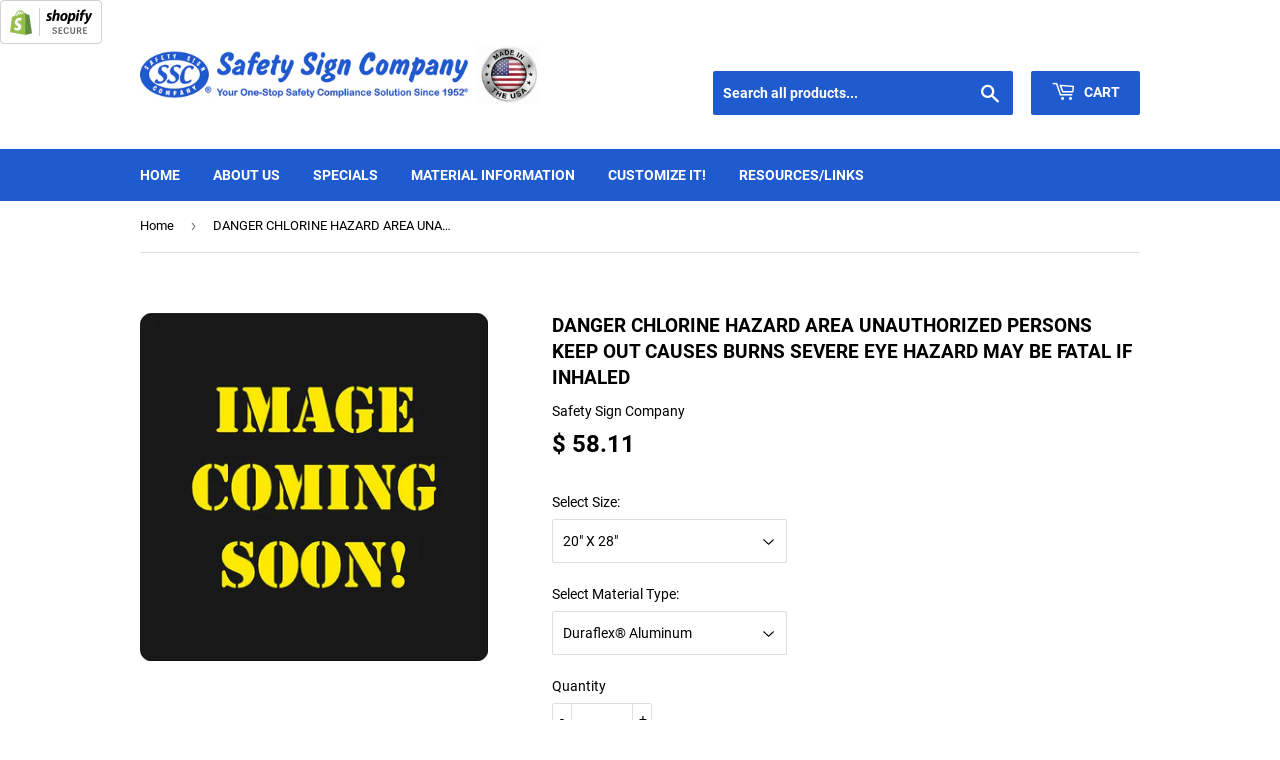

--- FILE ---
content_type: text/html; charset=utf-8
request_url: https://safetysignco.com/products/danger-chlorine-hazard-area-unauthorized-persons-keep-out-causes-burns-severe-eye-hazard-may-be-fatal-if-inhaled569
body_size: 14549
content:
<!doctype html>
<!--[if lt IE 7]><html class="no-js lt-ie9 lt-ie8 lt-ie7" lang="en"> <![endif]-->
<!--[if IE 7]><html class="no-js lt-ie9 lt-ie8" lang="en"> <![endif]-->
<!--[if IE 8]><html class="no-js lt-ie9" lang="en"> <![endif]-->
<!--[if IE 9 ]><html class="ie9 no-js"> <![endif]-->
<!--[if (gt IE 9)|!(IE)]><!--> <html class="no-touch no-js"> <!--<![endif]-->
<head>
  <script language="JavaScript" src="https://seal.networksolutions.com/siteseal/javascript/siteseal.js" type="text/javascript"></script>
  <script>(function(H){H.className=H.className.replace(/\bno-js\b/,'js')})(document.documentElement)</script>
  <!-- Basic page needs ================================================== -->
  <meta charset="utf-8">
  <meta http-equiv="X-UA-Compatible" content="IE=edge,chrome=1">

  
  <link rel="shortcut icon" href="//safetysignco.com/cdn/shop/files/SSC_SQUARE_LOGO2_2018_32x32.png?v=1613530433" type="image/png" />
  

  <!-- Title and description ================================================== -->
  <title>
  DANGER CHLORINE HAZARD AREA UNAUTHORIZED PERSONS KEEP OUT CAUSES BURNS &ndash; Safety Sign Company
  </title>

  

  <!-- Product meta ================================================== -->
  <!-- /snippets/social-meta-tags.liquid -->




<meta property="og:site_name" content="Safety Sign Company">
<meta property="og:url" content="https://safetysignco.com/products/danger-chlorine-hazard-area-unauthorized-persons-keep-out-causes-burns-severe-eye-hazard-may-be-fatal-if-inhaled569">
<meta property="og:title" content="DANGER CHLORINE HAZARD AREA UNAUTHORIZED PERSONS KEEP OUT CAUSES BURNS SEVERE EYE HAZARD MAY BE FATAL IF INHALED">
<meta property="og:type" content="product">
<meta property="og:description" content="Safety Sign Company, a trusted industry leader, with over 60 years of experience manufacturing quality OSHA & ANSI workplace & regulatory compliance solutions.">

  <meta property="og:price:amount" content="58.11">
  <meta property="og:price:currency" content="USD">

<meta property="og:image" content="http://safetysignco.com/cdn/shop/products/IMAGE_COMING_SOON_695631bd-3919-44e8-9086-79459fc008b4_1200x1200.jpeg?v=1432231546">
<meta property="og:image:secure_url" content="https://safetysignco.com/cdn/shop/products/IMAGE_COMING_SOON_695631bd-3919-44e8-9086-79459fc008b4_1200x1200.jpeg?v=1432231546">


<meta name="twitter:card" content="summary_large_image">
<meta name="twitter:title" content="DANGER CHLORINE HAZARD AREA UNAUTHORIZED PERSONS KEEP OUT CAUSES BURNS SEVERE EYE HAZARD MAY BE FATAL IF INHALED">
<meta name="twitter:description" content="Safety Sign Company, a trusted industry leader, with over 60 years of experience manufacturing quality OSHA & ANSI workplace & regulatory compliance solutions.">


  <!-- Helpers ================================================== -->
  <link rel="canonical" href="https://safetysignco.com/products/danger-chlorine-hazard-area-unauthorized-persons-keep-out-causes-burns-severe-eye-hazard-may-be-fatal-if-inhaled569">
  <meta name="viewport" content="width=device-width,initial-scale=1">

  <!-- CSS ================================================== -->
  <link href="//safetysignco.com/cdn/shop/t/4/assets/theme.scss.css?v=83653118462242666321674755309" rel="stylesheet" type="text/css" media="all" />

  <!-- Header hook for plugins ================================================== -->
  <script>window.performance && window.performance.mark && window.performance.mark('shopify.content_for_header.start');</script><meta name="google-site-verification" content="SIVa-xgZz2DfrCMG5M99V37S_l6QwiXOF0m-aU7MGjs">
<meta id="shopify-digital-wallet" name="shopify-digital-wallet" content="/8427891/digital_wallets/dialog">
<link rel="alternate" type="application/json+oembed" href="https://safetysignco.com/products/danger-chlorine-hazard-area-unauthorized-persons-keep-out-causes-burns-severe-eye-hazard-may-be-fatal-if-inhaled569.oembed">
<script async="async" src="/checkouts/internal/preloads.js?locale=en-US"></script>
<script id="shopify-features" type="application/json">{"accessToken":"ca28fc9144793ad62f724bbd7fc21471","betas":["rich-media-storefront-analytics"],"domain":"safetysignco.com","predictiveSearch":true,"shopId":8427891,"locale":"en"}</script>
<script>var Shopify = Shopify || {};
Shopify.shop = "safety-sign-company.myshopify.com";
Shopify.locale = "en";
Shopify.currency = {"active":"USD","rate":"1.0"};
Shopify.country = "US";
Shopify.theme = {"name":"Supply2018","id":33467203626,"schema_name":"Supply","schema_version":"7.2.0","theme_store_id":679,"role":"main"};
Shopify.theme.handle = "null";
Shopify.theme.style = {"id":null,"handle":null};
Shopify.cdnHost = "safetysignco.com/cdn";
Shopify.routes = Shopify.routes || {};
Shopify.routes.root = "/";</script>
<script type="module">!function(o){(o.Shopify=o.Shopify||{}).modules=!0}(window);</script>
<script>!function(o){function n(){var o=[];function n(){o.push(Array.prototype.slice.apply(arguments))}return n.q=o,n}var t=o.Shopify=o.Shopify||{};t.loadFeatures=n(),t.autoloadFeatures=n()}(window);</script>
<script id="shop-js-analytics" type="application/json">{"pageType":"product"}</script>
<script defer="defer" async type="module" src="//safetysignco.com/cdn/shopifycloud/shop-js/modules/v2/client.init-shop-cart-sync_C5BV16lS.en.esm.js"></script>
<script defer="defer" async type="module" src="//safetysignco.com/cdn/shopifycloud/shop-js/modules/v2/chunk.common_CygWptCX.esm.js"></script>
<script type="module">
  await import("//safetysignco.com/cdn/shopifycloud/shop-js/modules/v2/client.init-shop-cart-sync_C5BV16lS.en.esm.js");
await import("//safetysignco.com/cdn/shopifycloud/shop-js/modules/v2/chunk.common_CygWptCX.esm.js");

  window.Shopify.SignInWithShop?.initShopCartSync?.({"fedCMEnabled":true,"windoidEnabled":true});

</script>
<script>(function() {
  var isLoaded = false;
  function asyncLoad() {
    if (isLoaded) return;
    isLoaded = true;
    var urls = ["https:\/\/d8sfokcjiy6.cloudfront.net\/cdn\/automatic-discount\/wallsh_dp.min.js?shop=safety-sign-company.myshopify.com"];
    for (var i = 0; i < urls.length; i++) {
      var s = document.createElement('script');
      s.type = 'text/javascript';
      s.async = true;
      s.src = urls[i];
      var x = document.getElementsByTagName('script')[0];
      x.parentNode.insertBefore(s, x);
    }
  };
  if(window.attachEvent) {
    window.attachEvent('onload', asyncLoad);
  } else {
    window.addEventListener('load', asyncLoad, false);
  }
})();</script>
<script id="__st">var __st={"a":8427891,"offset":-28800,"reqid":"ed2ab811-8486-40f7-8ab2-b7cd6a9edc62-1768790007","pageurl":"safetysignco.com\/products\/danger-chlorine-hazard-area-unauthorized-persons-keep-out-causes-burns-severe-eye-hazard-may-be-fatal-if-inhaled569","u":"24e871236e42","p":"product","rtyp":"product","rid":903680769};</script>
<script>window.ShopifyPaypalV4VisibilityTracking = true;</script>
<script id="captcha-bootstrap">!function(){'use strict';const t='contact',e='account',n='new_comment',o=[[t,t],['blogs',n],['comments',n],[t,'customer']],c=[[e,'customer_login'],[e,'guest_login'],[e,'recover_customer_password'],[e,'create_customer']],r=t=>t.map((([t,e])=>`form[action*='/${t}']:not([data-nocaptcha='true']) input[name='form_type'][value='${e}']`)).join(','),a=t=>()=>t?[...document.querySelectorAll(t)].map((t=>t.form)):[];function s(){const t=[...o],e=r(t);return a(e)}const i='password',u='form_key',d=['recaptcha-v3-token','g-recaptcha-response','h-captcha-response',i],f=()=>{try{return window.sessionStorage}catch{return}},m='__shopify_v',_=t=>t.elements[u];function p(t,e,n=!1){try{const o=window.sessionStorage,c=JSON.parse(o.getItem(e)),{data:r}=function(t){const{data:e,action:n}=t;return t[m]||n?{data:e,action:n}:{data:t,action:n}}(c);for(const[e,n]of Object.entries(r))t.elements[e]&&(t.elements[e].value=n);n&&o.removeItem(e)}catch(o){console.error('form repopulation failed',{error:o})}}const l='form_type',E='cptcha';function T(t){t.dataset[E]=!0}const w=window,h=w.document,L='Shopify',v='ce_forms',y='captcha';let A=!1;((t,e)=>{const n=(g='f06e6c50-85a8-45c8-87d0-21a2b65856fe',I='https://cdn.shopify.com/shopifycloud/storefront-forms-hcaptcha/ce_storefront_forms_captcha_hcaptcha.v1.5.2.iife.js',D={infoText:'Protected by hCaptcha',privacyText:'Privacy',termsText:'Terms'},(t,e,n)=>{const o=w[L][v],c=o.bindForm;if(c)return c(t,g,e,D).then(n);var r;o.q.push([[t,g,e,D],n]),r=I,A||(h.body.append(Object.assign(h.createElement('script'),{id:'captcha-provider',async:!0,src:r})),A=!0)});var g,I,D;w[L]=w[L]||{},w[L][v]=w[L][v]||{},w[L][v].q=[],w[L][y]=w[L][y]||{},w[L][y].protect=function(t,e){n(t,void 0,e),T(t)},Object.freeze(w[L][y]),function(t,e,n,w,h,L){const[v,y,A,g]=function(t,e,n){const i=e?o:[],u=t?c:[],d=[...i,...u],f=r(d),m=r(i),_=r(d.filter((([t,e])=>n.includes(e))));return[a(f),a(m),a(_),s()]}(w,h,L),I=t=>{const e=t.target;return e instanceof HTMLFormElement?e:e&&e.form},D=t=>v().includes(t);t.addEventListener('submit',(t=>{const e=I(t);if(!e)return;const n=D(e)&&!e.dataset.hcaptchaBound&&!e.dataset.recaptchaBound,o=_(e),c=g().includes(e)&&(!o||!o.value);(n||c)&&t.preventDefault(),c&&!n&&(function(t){try{if(!f())return;!function(t){const e=f();if(!e)return;const n=_(t);if(!n)return;const o=n.value;o&&e.removeItem(o)}(t);const e=Array.from(Array(32),(()=>Math.random().toString(36)[2])).join('');!function(t,e){_(t)||t.append(Object.assign(document.createElement('input'),{type:'hidden',name:u})),t.elements[u].value=e}(t,e),function(t,e){const n=f();if(!n)return;const o=[...t.querySelectorAll(`input[type='${i}']`)].map((({name:t})=>t)),c=[...d,...o],r={};for(const[a,s]of new FormData(t).entries())c.includes(a)||(r[a]=s);n.setItem(e,JSON.stringify({[m]:1,action:t.action,data:r}))}(t,e)}catch(e){console.error('failed to persist form',e)}}(e),e.submit())}));const S=(t,e)=>{t&&!t.dataset[E]&&(n(t,e.some((e=>e===t))),T(t))};for(const o of['focusin','change'])t.addEventListener(o,(t=>{const e=I(t);D(e)&&S(e,y())}));const B=e.get('form_key'),M=e.get(l),P=B&&M;t.addEventListener('DOMContentLoaded',(()=>{const t=y();if(P)for(const e of t)e.elements[l].value===M&&p(e,B);[...new Set([...A(),...v().filter((t=>'true'===t.dataset.shopifyCaptcha))])].forEach((e=>S(e,t)))}))}(h,new URLSearchParams(w.location.search),n,t,e,['guest_login'])})(!0,!0)}();</script>
<script integrity="sha256-4kQ18oKyAcykRKYeNunJcIwy7WH5gtpwJnB7kiuLZ1E=" data-source-attribution="shopify.loadfeatures" defer="defer" src="//safetysignco.com/cdn/shopifycloud/storefront/assets/storefront/load_feature-a0a9edcb.js" crossorigin="anonymous"></script>
<script data-source-attribution="shopify.dynamic_checkout.dynamic.init">var Shopify=Shopify||{};Shopify.PaymentButton=Shopify.PaymentButton||{isStorefrontPortableWallets:!0,init:function(){window.Shopify.PaymentButton.init=function(){};var t=document.createElement("script");t.src="https://safetysignco.com/cdn/shopifycloud/portable-wallets/latest/portable-wallets.en.js",t.type="module",document.head.appendChild(t)}};
</script>
<script data-source-attribution="shopify.dynamic_checkout.buyer_consent">
  function portableWalletsHideBuyerConsent(e){var t=document.getElementById("shopify-buyer-consent"),n=document.getElementById("shopify-subscription-policy-button");t&&n&&(t.classList.add("hidden"),t.setAttribute("aria-hidden","true"),n.removeEventListener("click",e))}function portableWalletsShowBuyerConsent(e){var t=document.getElementById("shopify-buyer-consent"),n=document.getElementById("shopify-subscription-policy-button");t&&n&&(t.classList.remove("hidden"),t.removeAttribute("aria-hidden"),n.addEventListener("click",e))}window.Shopify?.PaymentButton&&(window.Shopify.PaymentButton.hideBuyerConsent=portableWalletsHideBuyerConsent,window.Shopify.PaymentButton.showBuyerConsent=portableWalletsShowBuyerConsent);
</script>
<script>
  function portableWalletsCleanup(e){e&&e.src&&console.error("Failed to load portable wallets script "+e.src);var t=document.querySelectorAll("shopify-accelerated-checkout .shopify-payment-button__skeleton, shopify-accelerated-checkout-cart .wallet-cart-button__skeleton"),e=document.getElementById("shopify-buyer-consent");for(let e=0;e<t.length;e++)t[e].remove();e&&e.remove()}function portableWalletsNotLoadedAsModule(e){e instanceof ErrorEvent&&"string"==typeof e.message&&e.message.includes("import.meta")&&"string"==typeof e.filename&&e.filename.includes("portable-wallets")&&(window.removeEventListener("error",portableWalletsNotLoadedAsModule),window.Shopify.PaymentButton.failedToLoad=e,"loading"===document.readyState?document.addEventListener("DOMContentLoaded",window.Shopify.PaymentButton.init):window.Shopify.PaymentButton.init())}window.addEventListener("error",portableWalletsNotLoadedAsModule);
</script>

<script type="module" src="https://safetysignco.com/cdn/shopifycloud/portable-wallets/latest/portable-wallets.en.js" onError="portableWalletsCleanup(this)" crossorigin="anonymous"></script>
<script nomodule>
  document.addEventListener("DOMContentLoaded", portableWalletsCleanup);
</script>

<link id="shopify-accelerated-checkout-styles" rel="stylesheet" media="screen" href="https://safetysignco.com/cdn/shopifycloud/portable-wallets/latest/accelerated-checkout-backwards-compat.css" crossorigin="anonymous">
<style id="shopify-accelerated-checkout-cart">
        #shopify-buyer-consent {
  margin-top: 1em;
  display: inline-block;
  width: 100%;
}

#shopify-buyer-consent.hidden {
  display: none;
}

#shopify-subscription-policy-button {
  background: none;
  border: none;
  padding: 0;
  text-decoration: underline;
  font-size: inherit;
  cursor: pointer;
}

#shopify-subscription-policy-button::before {
  box-shadow: none;
}

      </style>

<script>window.performance && window.performance.mark && window.performance.mark('shopify.content_for_header.end');</script>

  

<!--[if lt IE 9]>
<script src="//cdnjs.cloudflare.com/ajax/libs/html5shiv/3.7.2/html5shiv.min.js" type="text/javascript"></script>
<![endif]-->
<!--[if (lte IE 9) ]><script src="//safetysignco.com/cdn/shop/t/4/assets/match-media.min.js?141" type="text/javascript"></script><![endif]-->


  
  

  <script src="//safetysignco.com/cdn/shop/t/4/assets/jquery-2.2.3.min.js?v=58211863146907186831540229888" type="text/javascript"></script>

  <!--[if (gt IE 9)|!(IE)]><!--><script src="//safetysignco.com/cdn/shop/t/4/assets/lazysizes.min.js?v=8147953233334221341540229888" async="async"></script><!--<![endif]-->
  <!--[if lte IE 9]><script src="//safetysignco.com/cdn/shop/t/4/assets/lazysizes.min.js?v=8147953233334221341540229888"></script><![endif]-->

  <!--[if (gt IE 9)|!(IE)]><!--><script src="//safetysignco.com/cdn/shop/t/4/assets/vendor.js?v=23204533626406551281540229889" defer="defer"></script><!--<![endif]-->
  <!--[if lte IE 9]><script src="//safetysignco.com/cdn/shop/t/4/assets/vendor.js?v=23204533626406551281540229889"></script><![endif]-->

  <!--[if (gt IE 9)|!(IE)]><!--><script src="//safetysignco.com/cdn/shop/t/4/assets/theme.js?v=136588307185668106391540306754" defer="defer"></script><!--<![endif]-->
  <!--[if lte IE 9]><script src="//safetysignco.com/cdn/shop/t/4/assets/theme.js?v=136588307185668106391540306754"></script><![endif]-->


<link href="https://monorail-edge.shopifysvc.com" rel="dns-prefetch">
<script>(function(){if ("sendBeacon" in navigator && "performance" in window) {try {var session_token_from_headers = performance.getEntriesByType('navigation')[0].serverTiming.find(x => x.name == '_s').description;} catch {var session_token_from_headers = undefined;}var session_cookie_matches = document.cookie.match(/_shopify_s=([^;]*)/);var session_token_from_cookie = session_cookie_matches && session_cookie_matches.length === 2 ? session_cookie_matches[1] : "";var session_token = session_token_from_headers || session_token_from_cookie || "";function handle_abandonment_event(e) {var entries = performance.getEntries().filter(function(entry) {return /monorail-edge.shopifysvc.com/.test(entry.name);});if (!window.abandonment_tracked && entries.length === 0) {window.abandonment_tracked = true;var currentMs = Date.now();var navigation_start = performance.timing.navigationStart;var payload = {shop_id: 8427891,url: window.location.href,navigation_start,duration: currentMs - navigation_start,session_token,page_type: "product"};window.navigator.sendBeacon("https://monorail-edge.shopifysvc.com/v1/produce", JSON.stringify({schema_id: "online_store_buyer_site_abandonment/1.1",payload: payload,metadata: {event_created_at_ms: currentMs,event_sent_at_ms: currentMs}}));}}window.addEventListener('pagehide', handle_abandonment_event);}}());</script>
<script id="web-pixels-manager-setup">(function e(e,d,r,n,o){if(void 0===o&&(o={}),!Boolean(null===(a=null===(i=window.Shopify)||void 0===i?void 0:i.analytics)||void 0===a?void 0:a.replayQueue)){var i,a;window.Shopify=window.Shopify||{};var t=window.Shopify;t.analytics=t.analytics||{};var s=t.analytics;s.replayQueue=[],s.publish=function(e,d,r){return s.replayQueue.push([e,d,r]),!0};try{self.performance.mark("wpm:start")}catch(e){}var l=function(){var e={modern:/Edge?\/(1{2}[4-9]|1[2-9]\d|[2-9]\d{2}|\d{4,})\.\d+(\.\d+|)|Firefox\/(1{2}[4-9]|1[2-9]\d|[2-9]\d{2}|\d{4,})\.\d+(\.\d+|)|Chrom(ium|e)\/(9{2}|\d{3,})\.\d+(\.\d+|)|(Maci|X1{2}).+ Version\/(15\.\d+|(1[6-9]|[2-9]\d|\d{3,})\.\d+)([,.]\d+|)( \(\w+\)|)( Mobile\/\w+|) Safari\/|Chrome.+OPR\/(9{2}|\d{3,})\.\d+\.\d+|(CPU[ +]OS|iPhone[ +]OS|CPU[ +]iPhone|CPU IPhone OS|CPU iPad OS)[ +]+(15[._]\d+|(1[6-9]|[2-9]\d|\d{3,})[._]\d+)([._]\d+|)|Android:?[ /-](13[3-9]|1[4-9]\d|[2-9]\d{2}|\d{4,})(\.\d+|)(\.\d+|)|Android.+Firefox\/(13[5-9]|1[4-9]\d|[2-9]\d{2}|\d{4,})\.\d+(\.\d+|)|Android.+Chrom(ium|e)\/(13[3-9]|1[4-9]\d|[2-9]\d{2}|\d{4,})\.\d+(\.\d+|)|SamsungBrowser\/([2-9]\d|\d{3,})\.\d+/,legacy:/Edge?\/(1[6-9]|[2-9]\d|\d{3,})\.\d+(\.\d+|)|Firefox\/(5[4-9]|[6-9]\d|\d{3,})\.\d+(\.\d+|)|Chrom(ium|e)\/(5[1-9]|[6-9]\d|\d{3,})\.\d+(\.\d+|)([\d.]+$|.*Safari\/(?![\d.]+ Edge\/[\d.]+$))|(Maci|X1{2}).+ Version\/(10\.\d+|(1[1-9]|[2-9]\d|\d{3,})\.\d+)([,.]\d+|)( \(\w+\)|)( Mobile\/\w+|) Safari\/|Chrome.+OPR\/(3[89]|[4-9]\d|\d{3,})\.\d+\.\d+|(CPU[ +]OS|iPhone[ +]OS|CPU[ +]iPhone|CPU IPhone OS|CPU iPad OS)[ +]+(10[._]\d+|(1[1-9]|[2-9]\d|\d{3,})[._]\d+)([._]\d+|)|Android:?[ /-](13[3-9]|1[4-9]\d|[2-9]\d{2}|\d{4,})(\.\d+|)(\.\d+|)|Mobile Safari.+OPR\/([89]\d|\d{3,})\.\d+\.\d+|Android.+Firefox\/(13[5-9]|1[4-9]\d|[2-9]\d{2}|\d{4,})\.\d+(\.\d+|)|Android.+Chrom(ium|e)\/(13[3-9]|1[4-9]\d|[2-9]\d{2}|\d{4,})\.\d+(\.\d+|)|Android.+(UC? ?Browser|UCWEB|U3)[ /]?(15\.([5-9]|\d{2,})|(1[6-9]|[2-9]\d|\d{3,})\.\d+)\.\d+|SamsungBrowser\/(5\.\d+|([6-9]|\d{2,})\.\d+)|Android.+MQ{2}Browser\/(14(\.(9|\d{2,})|)|(1[5-9]|[2-9]\d|\d{3,})(\.\d+|))(\.\d+|)|K[Aa][Ii]OS\/(3\.\d+|([4-9]|\d{2,})\.\d+)(\.\d+|)/},d=e.modern,r=e.legacy,n=navigator.userAgent;return n.match(d)?"modern":n.match(r)?"legacy":"unknown"}(),u="modern"===l?"modern":"legacy",c=(null!=n?n:{modern:"",legacy:""})[u],f=function(e){return[e.baseUrl,"/wpm","/b",e.hashVersion,"modern"===e.buildTarget?"m":"l",".js"].join("")}({baseUrl:d,hashVersion:r,buildTarget:u}),m=function(e){var d=e.version,r=e.bundleTarget,n=e.surface,o=e.pageUrl,i=e.monorailEndpoint;return{emit:function(e){var a=e.status,t=e.errorMsg,s=(new Date).getTime(),l=JSON.stringify({metadata:{event_sent_at_ms:s},events:[{schema_id:"web_pixels_manager_load/3.1",payload:{version:d,bundle_target:r,page_url:o,status:a,surface:n,error_msg:t},metadata:{event_created_at_ms:s}}]});if(!i)return console&&console.warn&&console.warn("[Web Pixels Manager] No Monorail endpoint provided, skipping logging."),!1;try{return self.navigator.sendBeacon.bind(self.navigator)(i,l)}catch(e){}var u=new XMLHttpRequest;try{return u.open("POST",i,!0),u.setRequestHeader("Content-Type","text/plain"),u.send(l),!0}catch(e){return console&&console.warn&&console.warn("[Web Pixels Manager] Got an unhandled error while logging to Monorail."),!1}}}}({version:r,bundleTarget:l,surface:e.surface,pageUrl:self.location.href,monorailEndpoint:e.monorailEndpoint});try{o.browserTarget=l,function(e){var d=e.src,r=e.async,n=void 0===r||r,o=e.onload,i=e.onerror,a=e.sri,t=e.scriptDataAttributes,s=void 0===t?{}:t,l=document.createElement("script"),u=document.querySelector("head"),c=document.querySelector("body");if(l.async=n,l.src=d,a&&(l.integrity=a,l.crossOrigin="anonymous"),s)for(var f in s)if(Object.prototype.hasOwnProperty.call(s,f))try{l.dataset[f]=s[f]}catch(e){}if(o&&l.addEventListener("load",o),i&&l.addEventListener("error",i),u)u.appendChild(l);else{if(!c)throw new Error("Did not find a head or body element to append the script");c.appendChild(l)}}({src:f,async:!0,onload:function(){if(!function(){var e,d;return Boolean(null===(d=null===(e=window.Shopify)||void 0===e?void 0:e.analytics)||void 0===d?void 0:d.initialized)}()){var d=window.webPixelsManager.init(e)||void 0;if(d){var r=window.Shopify.analytics;r.replayQueue.forEach((function(e){var r=e[0],n=e[1],o=e[2];d.publishCustomEvent(r,n,o)})),r.replayQueue=[],r.publish=d.publishCustomEvent,r.visitor=d.visitor,r.initialized=!0}}},onerror:function(){return m.emit({status:"failed",errorMsg:"".concat(f," has failed to load")})},sri:function(e){var d=/^sha384-[A-Za-z0-9+/=]+$/;return"string"==typeof e&&d.test(e)}(c)?c:"",scriptDataAttributes:o}),m.emit({status:"loading"})}catch(e){m.emit({status:"failed",errorMsg:(null==e?void 0:e.message)||"Unknown error"})}}})({shopId: 8427891,storefrontBaseUrl: "https://safetysignco.com",extensionsBaseUrl: "https://extensions.shopifycdn.com/cdn/shopifycloud/web-pixels-manager",monorailEndpoint: "https://monorail-edge.shopifysvc.com/unstable/produce_batch",surface: "storefront-renderer",enabledBetaFlags: ["2dca8a86"],webPixelsConfigList: [{"id":"51642501","eventPayloadVersion":"v1","runtimeContext":"LAX","scriptVersion":"1","type":"CUSTOM","privacyPurposes":["ANALYTICS"],"name":"Google Analytics tag (migrated)"},{"id":"shopify-app-pixel","configuration":"{}","eventPayloadVersion":"v1","runtimeContext":"STRICT","scriptVersion":"0450","apiClientId":"shopify-pixel","type":"APP","privacyPurposes":["ANALYTICS","MARKETING"]},{"id":"shopify-custom-pixel","eventPayloadVersion":"v1","runtimeContext":"LAX","scriptVersion":"0450","apiClientId":"shopify-pixel","type":"CUSTOM","privacyPurposes":["ANALYTICS","MARKETING"]}],isMerchantRequest: false,initData: {"shop":{"name":"Safety Sign Company","paymentSettings":{"currencyCode":"USD"},"myshopifyDomain":"safety-sign-company.myshopify.com","countryCode":"US","storefrontUrl":"https:\/\/safetysignco.com"},"customer":null,"cart":null,"checkout":null,"productVariants":[{"price":{"amount":58.11,"currencyCode":"USD"},"product":{"title":"DANGER CHLORINE HAZARD AREA UNAUTHORIZED PERSONS KEEP OUT CAUSES BURNS SEVERE EYE HAZARD MAY BE FATAL IF INHALED","vendor":"Safety Sign Company","id":"903680769","untranslatedTitle":"DANGER CHLORINE HAZARD AREA UNAUTHORIZED PERSONS KEEP OUT CAUSES BURNS SEVERE EYE HAZARD MAY BE FATAL IF INHALED","url":"\/products\/danger-chlorine-hazard-area-unauthorized-persons-keep-out-causes-burns-severe-eye-hazard-may-be-fatal-if-inhaled569","type":""},"id":"2678916737","image":{"src":"\/\/safetysignco.com\/cdn\/shop\/products\/IMAGE_COMING_SOON_695631bd-3919-44e8-9086-79459fc008b4.jpeg?v=1432231546"},"sku":"ITEM # 20-01-569-D3","title":"20\" X 28\" \/ Duraflex® Aluminum","untranslatedTitle":"20\" X 28\" \/ Duraflex® Aluminum"}],"purchasingCompany":null},},"https://safetysignco.com/cdn","fcfee988w5aeb613cpc8e4bc33m6693e112",{"modern":"","legacy":""},{"shopId":"8427891","storefrontBaseUrl":"https:\/\/safetysignco.com","extensionBaseUrl":"https:\/\/extensions.shopifycdn.com\/cdn\/shopifycloud\/web-pixels-manager","surface":"storefront-renderer","enabledBetaFlags":"[\"2dca8a86\"]","isMerchantRequest":"false","hashVersion":"fcfee988w5aeb613cpc8e4bc33m6693e112","publish":"custom","events":"[[\"page_viewed\",{}],[\"product_viewed\",{\"productVariant\":{\"price\":{\"amount\":58.11,\"currencyCode\":\"USD\"},\"product\":{\"title\":\"DANGER CHLORINE HAZARD AREA UNAUTHORIZED PERSONS KEEP OUT CAUSES BURNS SEVERE EYE HAZARD MAY BE FATAL IF INHALED\",\"vendor\":\"Safety Sign Company\",\"id\":\"903680769\",\"untranslatedTitle\":\"DANGER CHLORINE HAZARD AREA UNAUTHORIZED PERSONS KEEP OUT CAUSES BURNS SEVERE EYE HAZARD MAY BE FATAL IF INHALED\",\"url\":\"\/products\/danger-chlorine-hazard-area-unauthorized-persons-keep-out-causes-burns-severe-eye-hazard-may-be-fatal-if-inhaled569\",\"type\":\"\"},\"id\":\"2678916737\",\"image\":{\"src\":\"\/\/safetysignco.com\/cdn\/shop\/products\/IMAGE_COMING_SOON_695631bd-3919-44e8-9086-79459fc008b4.jpeg?v=1432231546\"},\"sku\":\"ITEM # 20-01-569-D3\",\"title\":\"20\\\" X 28\\\" \/ Duraflex® Aluminum\",\"untranslatedTitle\":\"20\\\" X 28\\\" \/ Duraflex® Aluminum\"}}]]"});</script><script>
  window.ShopifyAnalytics = window.ShopifyAnalytics || {};
  window.ShopifyAnalytics.meta = window.ShopifyAnalytics.meta || {};
  window.ShopifyAnalytics.meta.currency = 'USD';
  var meta = {"product":{"id":903680769,"gid":"gid:\/\/shopify\/Product\/903680769","vendor":"Safety Sign Company","type":"","handle":"danger-chlorine-hazard-area-unauthorized-persons-keep-out-causes-burns-severe-eye-hazard-may-be-fatal-if-inhaled569","variants":[{"id":2678916737,"price":5811,"name":"DANGER CHLORINE HAZARD AREA UNAUTHORIZED PERSONS KEEP OUT CAUSES BURNS SEVERE EYE HAZARD MAY BE FATAL IF INHALED - 20\" X 28\" \/ Duraflex® Aluminum","public_title":"20\" X 28\" \/ Duraflex® Aluminum","sku":"ITEM # 20-01-569-D3"}],"remote":false},"page":{"pageType":"product","resourceType":"product","resourceId":903680769,"requestId":"ed2ab811-8486-40f7-8ab2-b7cd6a9edc62-1768790007"}};
  for (var attr in meta) {
    window.ShopifyAnalytics.meta[attr] = meta[attr];
  }
</script>
<script class="analytics">
  (function () {
    var customDocumentWrite = function(content) {
      var jquery = null;

      if (window.jQuery) {
        jquery = window.jQuery;
      } else if (window.Checkout && window.Checkout.$) {
        jquery = window.Checkout.$;
      }

      if (jquery) {
        jquery('body').append(content);
      }
    };

    var hasLoggedConversion = function(token) {
      if (token) {
        return document.cookie.indexOf('loggedConversion=' + token) !== -1;
      }
      return false;
    }

    var setCookieIfConversion = function(token) {
      if (token) {
        var twoMonthsFromNow = new Date(Date.now());
        twoMonthsFromNow.setMonth(twoMonthsFromNow.getMonth() + 2);

        document.cookie = 'loggedConversion=' + token + '; expires=' + twoMonthsFromNow;
      }
    }

    var trekkie = window.ShopifyAnalytics.lib = window.trekkie = window.trekkie || [];
    if (trekkie.integrations) {
      return;
    }
    trekkie.methods = [
      'identify',
      'page',
      'ready',
      'track',
      'trackForm',
      'trackLink'
    ];
    trekkie.factory = function(method) {
      return function() {
        var args = Array.prototype.slice.call(arguments);
        args.unshift(method);
        trekkie.push(args);
        return trekkie;
      };
    };
    for (var i = 0; i < trekkie.methods.length; i++) {
      var key = trekkie.methods[i];
      trekkie[key] = trekkie.factory(key);
    }
    trekkie.load = function(config) {
      trekkie.config = config || {};
      trekkie.config.initialDocumentCookie = document.cookie;
      var first = document.getElementsByTagName('script')[0];
      var script = document.createElement('script');
      script.type = 'text/javascript';
      script.onerror = function(e) {
        var scriptFallback = document.createElement('script');
        scriptFallback.type = 'text/javascript';
        scriptFallback.onerror = function(error) {
                var Monorail = {
      produce: function produce(monorailDomain, schemaId, payload) {
        var currentMs = new Date().getTime();
        var event = {
          schema_id: schemaId,
          payload: payload,
          metadata: {
            event_created_at_ms: currentMs,
            event_sent_at_ms: currentMs
          }
        };
        return Monorail.sendRequest("https://" + monorailDomain + "/v1/produce", JSON.stringify(event));
      },
      sendRequest: function sendRequest(endpointUrl, payload) {
        // Try the sendBeacon API
        if (window && window.navigator && typeof window.navigator.sendBeacon === 'function' && typeof window.Blob === 'function' && !Monorail.isIos12()) {
          var blobData = new window.Blob([payload], {
            type: 'text/plain'
          });

          if (window.navigator.sendBeacon(endpointUrl, blobData)) {
            return true;
          } // sendBeacon was not successful

        } // XHR beacon

        var xhr = new XMLHttpRequest();

        try {
          xhr.open('POST', endpointUrl);
          xhr.setRequestHeader('Content-Type', 'text/plain');
          xhr.send(payload);
        } catch (e) {
          console.log(e);
        }

        return false;
      },
      isIos12: function isIos12() {
        return window.navigator.userAgent.lastIndexOf('iPhone; CPU iPhone OS 12_') !== -1 || window.navigator.userAgent.lastIndexOf('iPad; CPU OS 12_') !== -1;
      }
    };
    Monorail.produce('monorail-edge.shopifysvc.com',
      'trekkie_storefront_load_errors/1.1',
      {shop_id: 8427891,
      theme_id: 33467203626,
      app_name: "storefront",
      context_url: window.location.href,
      source_url: "//safetysignco.com/cdn/s/trekkie.storefront.cd680fe47e6c39ca5d5df5f0a32d569bc48c0f27.min.js"});

        };
        scriptFallback.async = true;
        scriptFallback.src = '//safetysignco.com/cdn/s/trekkie.storefront.cd680fe47e6c39ca5d5df5f0a32d569bc48c0f27.min.js';
        first.parentNode.insertBefore(scriptFallback, first);
      };
      script.async = true;
      script.src = '//safetysignco.com/cdn/s/trekkie.storefront.cd680fe47e6c39ca5d5df5f0a32d569bc48c0f27.min.js';
      first.parentNode.insertBefore(script, first);
    };
    trekkie.load(
      {"Trekkie":{"appName":"storefront","development":false,"defaultAttributes":{"shopId":8427891,"isMerchantRequest":null,"themeId":33467203626,"themeCityHash":"7721655545876461164","contentLanguage":"en","currency":"USD","eventMetadataId":"87d744a1-016e-41d2-9e45-7c1c964cceaf"},"isServerSideCookieWritingEnabled":true,"monorailRegion":"shop_domain","enabledBetaFlags":["65f19447"]},"Session Attribution":{},"S2S":{"facebookCapiEnabled":false,"source":"trekkie-storefront-renderer","apiClientId":580111}}
    );

    var loaded = false;
    trekkie.ready(function() {
      if (loaded) return;
      loaded = true;

      window.ShopifyAnalytics.lib = window.trekkie;

      var originalDocumentWrite = document.write;
      document.write = customDocumentWrite;
      try { window.ShopifyAnalytics.merchantGoogleAnalytics.call(this); } catch(error) {};
      document.write = originalDocumentWrite;

      window.ShopifyAnalytics.lib.page(null,{"pageType":"product","resourceType":"product","resourceId":903680769,"requestId":"ed2ab811-8486-40f7-8ab2-b7cd6a9edc62-1768790007","shopifyEmitted":true});

      var match = window.location.pathname.match(/checkouts\/(.+)\/(thank_you|post_purchase)/)
      var token = match? match[1]: undefined;
      if (!hasLoggedConversion(token)) {
        setCookieIfConversion(token);
        window.ShopifyAnalytics.lib.track("Viewed Product",{"currency":"USD","variantId":2678916737,"productId":903680769,"productGid":"gid:\/\/shopify\/Product\/903680769","name":"DANGER CHLORINE HAZARD AREA UNAUTHORIZED PERSONS KEEP OUT CAUSES BURNS SEVERE EYE HAZARD MAY BE FATAL IF INHALED - 20\" X 28\" \/ Duraflex® Aluminum","price":"58.11","sku":"ITEM # 20-01-569-D3","brand":"Safety Sign Company","variant":"20\" X 28\" \/ Duraflex® Aluminum","category":"","nonInteraction":true,"remote":false},undefined,undefined,{"shopifyEmitted":true});
      window.ShopifyAnalytics.lib.track("monorail:\/\/trekkie_storefront_viewed_product\/1.1",{"currency":"USD","variantId":2678916737,"productId":903680769,"productGid":"gid:\/\/shopify\/Product\/903680769","name":"DANGER CHLORINE HAZARD AREA UNAUTHORIZED PERSONS KEEP OUT CAUSES BURNS SEVERE EYE HAZARD MAY BE FATAL IF INHALED - 20\" X 28\" \/ Duraflex® Aluminum","price":"58.11","sku":"ITEM # 20-01-569-D3","brand":"Safety Sign Company","variant":"20\" X 28\" \/ Duraflex® Aluminum","category":"","nonInteraction":true,"remote":false,"referer":"https:\/\/safetysignco.com\/products\/danger-chlorine-hazard-area-unauthorized-persons-keep-out-causes-burns-severe-eye-hazard-may-be-fatal-if-inhaled569"});
      }
    });


        var eventsListenerScript = document.createElement('script');
        eventsListenerScript.async = true;
        eventsListenerScript.src = "//safetysignco.com/cdn/shopifycloud/storefront/assets/shop_events_listener-3da45d37.js";
        document.getElementsByTagName('head')[0].appendChild(eventsListenerScript);

})();</script>
  <script>
  if (!window.ga || (window.ga && typeof window.ga !== 'function')) {
    window.ga = function ga() {
      (window.ga.q = window.ga.q || []).push(arguments);
      if (window.Shopify && window.Shopify.analytics && typeof window.Shopify.analytics.publish === 'function') {
        window.Shopify.analytics.publish("ga_stub_called", {}, {sendTo: "google_osp_migration"});
      }
      console.error("Shopify's Google Analytics stub called with:", Array.from(arguments), "\nSee https://help.shopify.com/manual/promoting-marketing/pixels/pixel-migration#google for more information.");
    };
    if (window.Shopify && window.Shopify.analytics && typeof window.Shopify.analytics.publish === 'function') {
      window.Shopify.analytics.publish("ga_stub_initialized", {}, {sendTo: "google_osp_migration"});
    }
  }
</script>
<script
  defer
  src="https://safetysignco.com/cdn/shopifycloud/perf-kit/shopify-perf-kit-3.0.4.min.js"
  data-application="storefront-renderer"
  data-shop-id="8427891"
  data-render-region="gcp-us-central1"
  data-page-type="product"
  data-theme-instance-id="33467203626"
  data-theme-name="Supply"
  data-theme-version="7.2.0"
  data-monorail-region="shop_domain"
  data-resource-timing-sampling-rate="10"
  data-shs="true"
  data-shs-beacon="true"
  data-shs-export-with-fetch="true"
  data-shs-logs-sample-rate="1"
  data-shs-beacon-endpoint="https://safetysignco.com/api/collect"
></script>
</head>

<body id="danger-chlorine-hazard-area-unauthorized-persons-keep-out-causes-burns" class="template-product" >

  
  
  <div class="trust-badge-overlay small--hide">
    <a rel="nofollow" href="//www.shopify.com/pci-compliant?utm_source=secure&amp;utm_medium=shop" title="This online store is secured by Shopify" target="_blank">
      <img src="//cdn.shopify.com/s/images/badges/shopify-secure-badge-light-shadow.png" alt="Shopify secure badge" />
    </a>
  </div>  

  
  
  
 
  
  <div id="shopify-section-header" class="shopify-section header-section"><header class="site-header" role="banner" data-section-id="header" data-section-type="header-section">
  <div class="wrapper">

    <div class="grid--full">
      <div class="grid-item large--one-half">
        
          <div class="h1 header-logo" itemscope itemtype="http://schema.org/Organization">
        
          
          

          <a href="/" itemprop="url">
            <div class="lazyload__image-wrapper no-js header-logo__image" style="max-width:400px;">
              <div style="padding-top:14.814814814814815%;">
                <img class="lazyload js"
                  data-src="//safetysignco.com/cdn/shop/files/2019_SSC_LOGO_EXTENDED_FOR_HOME_PAGE_{width}x.png?v=1613530759"
                  data-widths="[180, 360, 540, 720, 900, 1080, 1296, 1512, 1728, 2048]"
                  data-aspectratio="6.75"
                  data-sizes="auto"
                  alt="Safety Sign Company"
                  style="width:400px;">
              </div>
            </div>
            <noscript>
              
              <img src="//safetysignco.com/cdn/shop/files/2019_SSC_LOGO_EXTENDED_FOR_HOME_PAGE_400x.png?v=1613530759"
                srcset="//safetysignco.com/cdn/shop/files/2019_SSC_LOGO_EXTENDED_FOR_HOME_PAGE_400x.png?v=1613530759 1x, //safetysignco.com/cdn/shop/files/2019_SSC_LOGO_EXTENDED_FOR_HOME_PAGE_400x@2x.png?v=1613530759 2x"
                alt="Safety Sign Company"
                itemprop="logo"
                style="max-width:400px;">
            </noscript>
          </a>
          
        
          </div>
        
      </div>

      <div class="grid-item large--one-half text-center large--text-right">
        
          <div class="site-header--text-links">
            

            
              <span class="site-header--meta-links medium-down--hide">
                
                  <a href="/account/login" id="customer_login_link">Sign in</a>
                  <span class="site-header--spacer">or</span>
                  <a href="/account/register" id="customer_register_link">Create an Account</a>
                
              </span>
            
          </div>

          <br class="medium-down--hide">
        

        <form action="/search" method="get" class="search-bar" role="search">
  <input type="hidden" name="type" value="product">

  <input type="search" name="q" value="" placeholder="Search all products..." aria-label="Search all products...">
  <button type="submit" class="search-bar--submit icon-fallback-text">
    <span class="icon icon-search" aria-hidden="true"></span>
    <span class="fallback-text">Search</span>
  </button>
</form>


        <a href="/cart" class="header-cart-btn cart-toggle">
          <span class="icon icon-cart"></span>
          Cart <span class="cart-count cart-badge--desktop hidden-count">0</span>
        </a>
      </div>
    </div>

  </div>
</header>

<div id="mobileNavBar">
  <div class="display-table-cell">
    <button class="menu-toggle mobileNavBar-link" aria-controls="navBar" aria-expanded="false"><span class="icon icon-hamburger" aria-hidden="true"></span>Menu</button>
  </div>
  <div class="display-table-cell">
    <a href="/cart" class="cart-toggle mobileNavBar-link">
      <span class="icon icon-cart"></span>
      Cart <span class="cart-count hidden-count">0</span>
    </a>
  </div>
</div>

<nav class="nav-bar" id="navBar" role="navigation">
  <div class="wrapper">
    <form action="/search" method="get" class="search-bar" role="search">
  <input type="hidden" name="type" value="product">

  <input type="search" name="q" value="" placeholder="Search all products..." aria-label="Search all products...">
  <button type="submit" class="search-bar--submit icon-fallback-text">
    <span class="icon icon-search" aria-hidden="true"></span>
    <span class="fallback-text">Search</span>
  </button>
</form>

    <ul class="mobile-nav" id="MobileNav">
  
  
    
      <li>
        <a
          href="/"
          class="mobile-nav--link"
          data-meganav-type="child"
          >
            Home
        </a>
      </li>
    
  
    
      <li>
        <a
          href="/pages/contact-us"
          class="mobile-nav--link"
          data-meganav-type="child"
          >
            About Us
        </a>
      </li>
    
  
    
      <li>
        <a
          href="/pages/warranty-returns"
          class="mobile-nav--link"
          data-meganav-type="child"
          >
            Specials
        </a>
      </li>
    
  
    
      <li>
        <a
          href="/pages/material-information"
          class="mobile-nav--link"
          data-meganav-type="child"
          >
            Material Information
        </a>
      </li>
    
  
    
      <li>
        <a
          href="/pages/customize-it"
          class="mobile-nav--link"
          data-meganav-type="child"
          >
            Customize It!
        </a>
      </li>
    
  
    
      <li>
        <a
          href="/pages/resources-links"
          class="mobile-nav--link"
          data-meganav-type="child"
          >
            Resources/Links
        </a>
      </li>
    
  

  
    
      <li class="customer-navlink large--hide"><a href="/account/login" id="customer_login_link">Sign in</a></li>
      <li class="customer-navlink large--hide"><a href="/account/register" id="customer_register_link">Create an Account</a></li>
    
  
</ul>

    <ul class="site-nav" id="AccessibleNav">
  
  
    
      <li>
        <a
          href="/"
          class="site-nav--link"
          data-meganav-type="child"
          >
            Home
        </a>
      </li>
    
  
    
      <li>
        <a
          href="/pages/contact-us"
          class="site-nav--link"
          data-meganav-type="child"
          >
            About Us
        </a>
      </li>
    
  
    
      <li>
        <a
          href="/pages/warranty-returns"
          class="site-nav--link"
          data-meganav-type="child"
          >
            Specials
        </a>
      </li>
    
  
    
      <li>
        <a
          href="/pages/material-information"
          class="site-nav--link"
          data-meganav-type="child"
          >
            Material Information
        </a>
      </li>
    
  
    
      <li>
        <a
          href="/pages/customize-it"
          class="site-nav--link"
          data-meganav-type="child"
          >
            Customize It!
        </a>
      </li>
    
  
    
      <li>
        <a
          href="/pages/resources-links"
          class="site-nav--link"
          data-meganav-type="child"
          >
            Resources/Links
        </a>
      </li>
    
  

  
    
      <li class="customer-navlink large--hide"><a href="/account/login" id="customer_login_link">Sign in</a></li>
      <li class="customer-navlink large--hide"><a href="/account/register" id="customer_register_link">Create an Account</a></li>
    
  
</ul>
  </div>
</nav>




</div>

  <main class="wrapper main-content" role="main">

    

<div id="shopify-section-product-template" class="shopify-section product-template-section"><div id="ProductSection" data-section-id="product-template" data-section-type="product-template" data-zoom-toggle="zoom-in" data-zoom-enabled="true" data-related-enabled="" data-social-sharing="" data-show-compare-at-price="true" data-stock="false" data-incoming-transfer="false" data-ajax-cart-method="modal">





<nav class="breadcrumb" role="navigation" aria-label="breadcrumbs">
  <a href="/" title="Back to the frontpage">Home</a>

  

    
    <span class="divider" aria-hidden="true">&rsaquo;</span>
    <span class="breadcrumb--truncate">DANGER CHLORINE HAZARD AREA UNAUTHORIZED PERSONS KEEP OUT CAUSES BURNS SEVERE EYE HAZARD MAY BE FATAL IF INHALED</span>

  
</nav>









<div class="grid" itemscope itemtype="http://schema.org/Product">
  <meta itemprop="url" content="https://safetysignco.com/products/danger-chlorine-hazard-area-unauthorized-persons-keep-out-causes-burns-severe-eye-hazard-may-be-fatal-if-inhaled569">
  <meta itemprop="image" content="//safetysignco.com/cdn/shop/products/IMAGE_COMING_SOON_695631bd-3919-44e8-9086-79459fc008b4_grande.jpeg?v=1432231546">

  <div class="grid-item large--two-fifths">
    <div class="grid">
      <div class="grid-item large--eleven-twelfths text-center">
        <div class="product-photo-container" id="productPhotoContainer-product-template">
          
          
<div id="productPhotoWrapper-product-template-2211781057" class="lazyload__image-wrapper" data-image-id="2211781057" style="max-width: 700px">
              <div class="no-js product__image-wrapper" style="padding-top:100.0%;">
                <img id=""
                  
                  src="//safetysignco.com/cdn/shop/products/IMAGE_COMING_SOON_695631bd-3919-44e8-9086-79459fc008b4_300x300.jpeg?v=1432231546"
                  
                  class="lazyload no-js lazypreload"
                  data-src="//safetysignco.com/cdn/shop/products/IMAGE_COMING_SOON_695631bd-3919-44e8-9086-79459fc008b4_{width}x.jpeg?v=1432231546"
                  data-widths="[180, 360, 540, 720, 900, 1080, 1296, 1512, 1728, 2048]"
                  data-aspectratio="1.0"
                  data-sizes="auto"
                  alt="DANGER CHLORINE HAZARD AREA UNAUTHORIZED PERSONS KEEP OUT CAUSES BURNS SEVERE EYE HAZARD MAY BE FATAL IF INHALED"
                   data-zoom="//safetysignco.com/cdn/shop/products/IMAGE_COMING_SOON_695631bd-3919-44e8-9086-79459fc008b4_1024x1024@2x.jpeg?v=1432231546">
              </div>
            </div>
            
              <noscript>
                <img src="//safetysignco.com/cdn/shop/products/IMAGE_COMING_SOON_695631bd-3919-44e8-9086-79459fc008b4_580x.jpeg?v=1432231546"
                  srcset="//safetysignco.com/cdn/shop/products/IMAGE_COMING_SOON_695631bd-3919-44e8-9086-79459fc008b4_580x.jpeg?v=1432231546 1x, //safetysignco.com/cdn/shop/products/IMAGE_COMING_SOON_695631bd-3919-44e8-9086-79459fc008b4_580x@2x.jpeg?v=1432231546 2x"
                  alt="DANGER CHLORINE HAZARD AREA UNAUTHORIZED PERSONS KEEP OUT CAUSES BURNS SEVERE EYE HAZARD MAY BE FATAL IF INHALED" style="opacity:1;">
              </noscript>
            
          
        </div>

        

      </div>
    </div>
  </div>

  <div class="grid-item large--three-fifths">

    <h1 class="h2" itemprop="name">DANGER CHLORINE HAZARD AREA UNAUTHORIZED PERSONS KEEP OUT CAUSES BURNS SEVERE EYE HAZARD MAY BE FATAL IF INHALED</h1>

    
      <p class="product-meta" itemprop="brand">Safety Sign Company</p>
    

    <div itemprop="offers" itemscope itemtype="http://schema.org/Offer">

      

      <meta itemprop="priceCurrency" content="USD">
      <meta itemprop="price" content="58.11">

      <ul class="inline-list product-meta">
        <li>
          <span id="productPrice-product-template" class="h1">
            





<small aria-hidden="true">$ 58.11</small>
<span class="visually-hidden">$ 58.11</span>

          </span>
        </li>
        
        
      </ul><hr id="variantBreak" class="hr--clear hr--small">

      <link itemprop="availability" href="http://schema.org/InStock">

      
<form method="post" action="/cart/add" id="addToCartForm-product-template" accept-charset="UTF-8" class="addToCartForm addToCartForm--payment-button
" enctype="multipart/form-data"><input type="hidden" name="form_type" value="product" /><input type="hidden" name="utf8" value="✓" />
        <select name="id" id="productSelect-product-template" class="product-variants product-variants-product-template">
          
            

              <option  selected="selected"  data-sku="ITEM # 20-01-569-D3" value="2678916737">20" X 28" / Duraflex® Aluminum - $ 58.11 USD</option>

            
          
        </select>

        
          <label for="quantity" class="quantity-selector quantity-selector-product-template">Quantity</label>
          <input type="number" id="quantity" name="quantity" value="1" min="1" class="quantity-selector">
        

        

        

        <div class="payment-buttons payment-buttons--small">
          <button type="submit" name="add" id="addToCart-product-template" class="btn btn--add-to-cart btn--secondary-accent">
            <span class="icon icon-cart"></span>
            <span id="addToCartText-product-template">Add to Cart</span>
          </button>

          
            <div data-shopify="payment-button" class="shopify-payment-button"> <shopify-accelerated-checkout recommended="null" fallback="{&quot;supports_subs&quot;:true,&quot;supports_def_opts&quot;:true,&quot;name&quot;:&quot;buy_it_now&quot;,&quot;wallet_params&quot;:{}}" access-token="ca28fc9144793ad62f724bbd7fc21471" buyer-country="US" buyer-locale="en" buyer-currency="USD" variant-params="[{&quot;id&quot;:2678916737,&quot;requiresShipping&quot;:true}]" shop-id="8427891" enabled-flags="[&quot;ae0f5bf6&quot;]" disabled > <div class="shopify-payment-button__button" role="button" disabled aria-hidden="true" style="background-color: transparent; border: none"> <div class="shopify-payment-button__skeleton">&nbsp;</div> </div> </shopify-accelerated-checkout> <small id="shopify-buyer-consent" class="hidden" aria-hidden="true" data-consent-type="subscription"> This item is a recurring or deferred purchase. By continuing, I agree to the <span id="shopify-subscription-policy-button">cancellation policy</span> and authorize you to charge my payment method at the prices, frequency and dates listed on this page until my order is fulfilled or I cancel, if permitted. </small> </div>
          
        </div>
      <input type="hidden" name="product-id" value="903680769" /><input type="hidden" name="section-id" value="product-template" /></form>

      <hr class="product-template-hr">
    </div>

    <div class="product-description rte" itemprop="description">
      
    </div>
<span class="variant-sku"></span>
    
      



<div class="social-sharing is-normal" data-permalink="https://safetysignco.com/products/danger-chlorine-hazard-area-unauthorized-persons-keep-out-causes-burns-severe-eye-hazard-may-be-fatal-if-inhaled569">

  
    <a target="_blank" href="//www.facebook.com/sharer.php?u=https://safetysignco.com/products/danger-chlorine-hazard-area-unauthorized-persons-keep-out-causes-burns-severe-eye-hazard-may-be-fatal-if-inhaled569" class="share-facebook" title="Share on Facebook">
      <span class="icon icon-facebook" aria-hidden="true"></span>
      <span class="share-title" aria-hidden="true">Share</span>
      <span class="visually-hidden">Share on Facebook</span>
    </a>
  

  
    <a target="_blank" href="//twitter.com/share?text=DANGER%20CHLORINE%20HAZARD%20AREA%20UNAUTHORIZED%20PERSONS%20KEEP%20OUT%20CAUSES%20BURNS%20SEVERE%20EYE%20HAZARD%20MAY%20BE%20FATAL%20IF%20INHALED&amp;url=https://safetysignco.com/products/danger-chlorine-hazard-area-unauthorized-persons-keep-out-causes-burns-severe-eye-hazard-may-be-fatal-if-inhaled569&amp;source=webclient" class="share-twitter" title="Tweet on Twitter">
      <span class="icon icon-twitter" aria-hidden="true"></span>
      <span class="share-title" aria-hidden="true">Tweet</span>
      <span class="visually-hidden">Tweet on Twitter</span>
    </a>
  

  

    
      <a target="_blank" href="//pinterest.com/pin/create/button/?url=https://safetysignco.com/products/danger-chlorine-hazard-area-unauthorized-persons-keep-out-causes-burns-severe-eye-hazard-may-be-fatal-if-inhaled569&amp;media=http://safetysignco.com/cdn/shop/products/IMAGE_COMING_SOON_695631bd-3919-44e8-9086-79459fc008b4_1024x1024.jpeg?v=1432231546&amp;description=DANGER%20CHLORINE%20HAZARD%20AREA%20UNAUTHORIZED%20PERSONS%20KEEP%20OUT%20CAUSES%20BURNS%20SEVERE%20EYE%20HAZARD%20MAY%20BE%20FATAL%20IF%20INHALED" class="share-pinterest" title="Pin on Pinterest">
        <span class="icon icon-pinterest" aria-hidden="true"></span>
        <span class="share-title" aria-hidden="true">Pin it</span>
        <span class="visually-hidden">Pin on Pinterest</span>
      </a>
    

  

</div>

    

  </div>
</div>


  
  










  <script type="application/json" id="ProductJson-product-template">
    {"id":903680769,"title":"DANGER CHLORINE HAZARD AREA UNAUTHORIZED PERSONS KEEP OUT CAUSES BURNS SEVERE EYE HAZARD MAY BE FATAL IF INHALED","handle":"danger-chlorine-hazard-area-unauthorized-persons-keep-out-causes-burns-severe-eye-hazard-may-be-fatal-if-inhaled569","description":"","published_at":"2018-10-24T07:53:56-07:00","created_at":"2015-05-21T11:05:30-07:00","vendor":"Safety Sign Company","type":"","tags":[],"price":5811,"price_min":5811,"price_max":5811,"available":true,"price_varies":false,"compare_at_price":null,"compare_at_price_min":0,"compare_at_price_max":0,"compare_at_price_varies":false,"variants":[{"id":2678916737,"title":"20\" X 28\" \/ Duraflex® Aluminum","option1":"20\" X 28\"","option2":"Duraflex® Aluminum","option3":null,"sku":"ITEM # 20-01-569-D3","requires_shipping":true,"taxable":true,"featured_image":{"id":2211781057,"product_id":903680769,"position":1,"created_at":"2015-05-21T11:05:46-07:00","updated_at":"2015-05-21T11:05:46-07:00","alt":null,"width":720,"height":720,"src":"\/\/safetysignco.com\/cdn\/shop\/products\/IMAGE_COMING_SOON_695631bd-3919-44e8-9086-79459fc008b4.jpeg?v=1432231546","variant_ids":[2678916737]},"available":true,"name":"DANGER CHLORINE HAZARD AREA UNAUTHORIZED PERSONS KEEP OUT CAUSES BURNS SEVERE EYE HAZARD MAY BE FATAL IF INHALED - 20\" X 28\" \/ Duraflex® Aluminum","public_title":"20\" X 28\" \/ Duraflex® Aluminum","options":["20\" X 28\"","Duraflex® Aluminum"],"price":5811,"weight":1814,"compare_at_price":null,"inventory_quantity":1,"inventory_management":null,"inventory_policy":"deny","barcode":"2001569","featured_media":{"alt":null,"id":6396739717,"position":1,"preview_image":{"aspect_ratio":1.0,"height":720,"width":720,"src":"\/\/safetysignco.com\/cdn\/shop\/products\/IMAGE_COMING_SOON_695631bd-3919-44e8-9086-79459fc008b4.jpeg?v=1432231546"}},"requires_selling_plan":false,"selling_plan_allocations":[]}],"images":["\/\/safetysignco.com\/cdn\/shop\/products\/IMAGE_COMING_SOON_695631bd-3919-44e8-9086-79459fc008b4.jpeg?v=1432231546"],"featured_image":"\/\/safetysignco.com\/cdn\/shop\/products\/IMAGE_COMING_SOON_695631bd-3919-44e8-9086-79459fc008b4.jpeg?v=1432231546","options":["Select Size:","Select Material Type:"],"media":[{"alt":null,"id":6396739717,"position":1,"preview_image":{"aspect_ratio":1.0,"height":720,"width":720,"src":"\/\/safetysignco.com\/cdn\/shop\/products\/IMAGE_COMING_SOON_695631bd-3919-44e8-9086-79459fc008b4.jpeg?v=1432231546"},"aspect_ratio":1.0,"height":720,"media_type":"image","src":"\/\/safetysignco.com\/cdn\/shop\/products\/IMAGE_COMING_SOON_695631bd-3919-44e8-9086-79459fc008b4.jpeg?v=1432231546","width":720}],"requires_selling_plan":false,"selling_plan_groups":[],"content":""}
  </script>
  

</div>




</div>

  </main>

  <div id="shopify-section-footer" class="shopify-section footer-section">

<footer class="site-footer small--text-center" role="contentinfo">
  <div class="wrapper">

    <div class="grid">

    

      


    <div class="grid-item small--one-whole two-twelfths">
      
        <h3></h3>
      

      
        <ul>
          
            <li><a href="/search">Product Search</a></li>
          
        </ul>

        
      </div>
    

      


    <div class="grid-item small--one-whole one-half">
      
        <h3>Get in touch</h3>
      

      

            
              <p></p><p><strong>E-Mail: </strong><a href="mailto:sales@safetysignco.com?subject=Inquiry"><strong>sales@safetysignco.com</strong></a></p>
            


        
      </div>
    

      


    <div class="grid-item one-whole">
      
        <h3></h3>
      

      

            
              <p>Interested in opening a Preferred Customer Account with Net 30 Day payment terms and other benefits?&nbsp;<a href="https://cdn.shopify.com/s/files/1/0842/7891/files/SSC_ACCOUNT_APPLICATION_2018.pdf?319244355221592479">Start Here</a>&nbsp;(Subject to credit approval. Terms and conditions apply).</p>
            


        
      </div>
    

  </div>

  

    <div class="grid">
    
      
      </div>
      <hr class="hr--small">
      <div class="grid">
      <div class="grid-item">
          <ul class="legal-links inline-list">
              <li>
                &copy; 2026 <a href="/" title="">Safety Sign Company</a>
              </li>
              <li>
                <a target="_blank" rel="nofollow" href="https://www.shopify.com?utm_campaign=poweredby&amp;utm_medium=shopify&amp;utm_source=onlinestore"> </a>
              </li>
          </ul>
      </div></div>

  </div>

</footer>




</div>

  <script>

  var moneyFormat = '$ {{amount}}';

  var theme = {
    strings:{
      product:{
        unavailable: "Unavailable",
        will_be_in_stock_after:"Will be in stock after [date]",
        only_left:"Only 1 left!"
      },
      navigation:{
        more_link: "More"
      },
      map:{
        addressError: "Error looking up that address",
        addressNoResults: "No results for that address",
        addressQueryLimit: "You have exceeded the Google API usage limit. Consider upgrading to a \u003ca href=\"https:\/\/developers.google.com\/maps\/premium\/usage-limits\"\u003ePremium Plan\u003c\/a\u003e.",
        authError: "There was a problem authenticating your Google Maps API Key."
      }
    },
    settings:{
      cartType: "modal"
    }
  }
  </script>



  
  <script id="cartTemplate" type="text/template">
  
    <form action="/cart" method="post" class="cart-form" novalidate>
      <div class="ajaxifyCart--products">
        {{#items}}
        <div class="ajaxifyCart--product">
          <div class="ajaxifyCart--row" data-line="{{line}}">
            <div class="grid">
              <div class="grid-item large--two-thirds">
                <div class="grid">
                  <div class="grid-item one-quarter">
                    <a href="{{url}}" class="ajaxCart--product-image"><img src="{{img}}" alt=""></a>
                  </div>
                  <div class="grid-item three-quarters">
                    <a href="{{url}}" class="h4">{{name}}</a>
                    <p>{{variation}}</p>
                  </div>
                </div>
              </div>
              <div class="grid-item large--one-third">
                <div class="grid">
                  <div class="grid-item one-third">
                    <div class="ajaxifyCart--qty">
                      <input type="text" name="updates[]" class="ajaxifyCart--num" value="{{itemQty}}" min="0" data-line="{{line}}" aria-label="quantity" pattern="[0-9]*">
                      <span class="ajaxifyCart--qty-adjuster ajaxifyCart--add" data-line="{{line}}" data-qty="{{itemAdd}}">+</span>
                      <span class="ajaxifyCart--qty-adjuster ajaxifyCart--minus" data-line="{{line}}" data-qty="{{itemMinus}}">-</span>
                    </div>
                  </div>
                  <div class="grid-item one-third text-center">
                    <p>{{price}}</p>
                  </div>
                  <div class="grid-item one-third text-right">
                    <p>
                      <small><a href="/cart/change?line={{line}}&amp;quantity=0" class="ajaxifyCart--remove" data-line="{{line}}">Remove</a></small>
                    </p>
                  </div>
                </div>
              </div>
            </div>
          </div>
        </div>
        {{/items}}
      </div>
      <div class="ajaxifyCart--row text-right medium-down--text-center">
        <span class="h3">Subtotal {{totalPrice}}</span>
        <input type="submit" class="{{btnClass}}" name="checkout" value="Checkout">
      </div>
    </form>
  
  </script>
  <script id="drawerTemplate" type="text/template">
  
    <div id="ajaxifyDrawer" class="ajaxify-drawer">
      <div id="ajaxifyCart" class="ajaxifyCart--content {{wrapperClass}}"></div>
    </div>
    <div class="ajaxifyDrawer-caret"><span></span></div>
  
  </script>
  <script id="modalTemplate" type="text/template">
  
    <div id="ajaxifyModal" class="ajaxify-modal">
      <div id="ajaxifyCart" class="ajaxifyCart--content"></div>
    </div>
  
  </script>
  <script id="ajaxifyQty" type="text/template">
  
    <div class="ajaxifyCart--qty">
      <input type="text" class="ajaxifyCart--num" value="{{itemQty}}" data-id="{{key}}" min="0" data-line="{{line}}" aria-label="quantity" pattern="[0-9]*">
      <span class="ajaxifyCart--qty-adjuster ajaxifyCart--add" data-id="{{key}}" data-line="{{line}}" data-qty="{{itemAdd}}">+</span>
      <span class="ajaxifyCart--qty-adjuster ajaxifyCart--minus" data-id="{{key}}" data-line="{{line}}" data-qty="{{itemMinus}}">-</span>
    </div>
  
  </script>
  <script id="jsQty" type="text/template">
  
    <div class="js-qty">
      <input type="text" class="js--num" value="{{itemQty}}" min="1" data-id="{{key}}" aria-label="quantity" pattern="[0-9]*" name="{{inputName}}" id="{{inputId}}">
      <span class="js--qty-adjuster js--add" data-id="{{key}}" data-qty="{{itemAdd}}">+</span>
      <span class="js--qty-adjuster js--minus" data-id="{{key}}" data-qty="{{itemMinus}}">-</span>
    </div>
  
  </script>




</body>
</html>


--- FILE ---
content_type: text/html; charset=utf-8
request_url: https://safetysignco.com/tools/tabarnapp-ad/v1/default,dealIds/smart_cart_liquid.ejs?smusd12345905
body_size: -636
content:

{
"isStaffMember":false,
"now": "2026-01-18 18:33",
"prod_extra":{"0":{}
},
"prod_col": {"0":[]
  },"has_carthook":false,"currency":"USD","money_format":"$ {{amount}}","money_with_currency_format":"$ {{amount}} USD","cbt":"default,dealIds"
}
